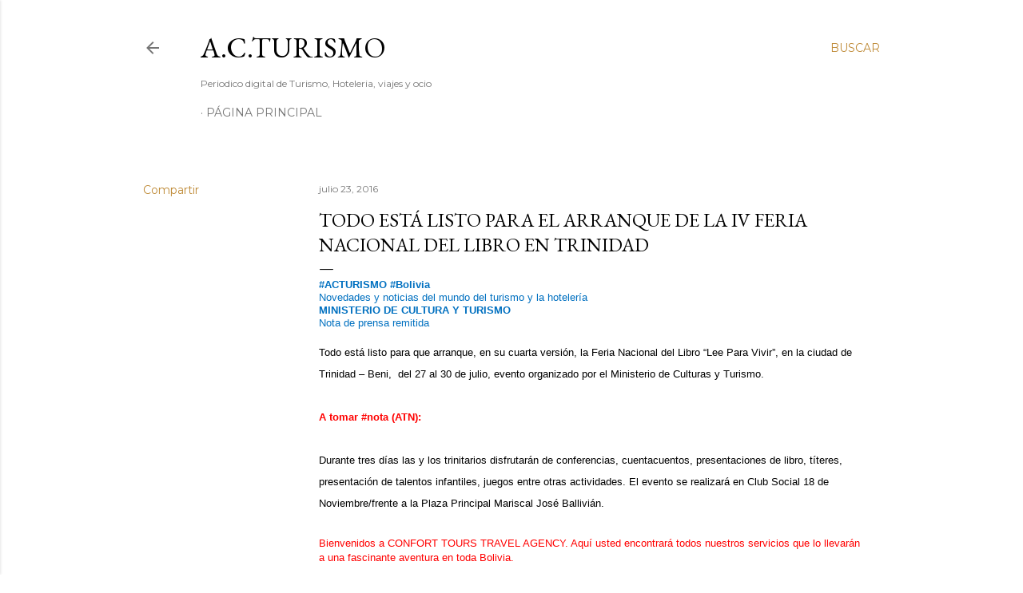

--- FILE ---
content_type: text/html; charset=utf-8
request_url: https://www.google.com/recaptcha/api2/aframe
body_size: 267
content:
<!DOCTYPE HTML><html><head><meta http-equiv="content-type" content="text/html; charset=UTF-8"></head><body><script nonce="EbIKnz1Asp9b4YGsx7dGwQ">/** Anti-fraud and anti-abuse applications only. See google.com/recaptcha */ try{var clients={'sodar':'https://pagead2.googlesyndication.com/pagead/sodar?'};window.addEventListener("message",function(a){try{if(a.source===window.parent){var b=JSON.parse(a.data);var c=clients[b['id']];if(c){var d=document.createElement('img');d.src=c+b['params']+'&rc='+(localStorage.getItem("rc::a")?sessionStorage.getItem("rc::b"):"");window.document.body.appendChild(d);sessionStorage.setItem("rc::e",parseInt(sessionStorage.getItem("rc::e")||0)+1);localStorage.setItem("rc::h",'1767762702592');}}}catch(b){}});window.parent.postMessage("_grecaptcha_ready", "*");}catch(b){}</script></body></html>